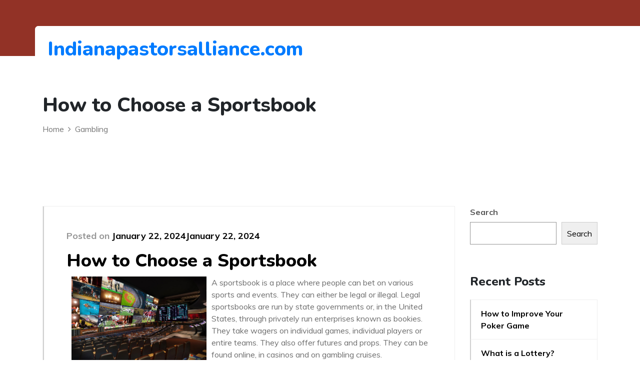

--- FILE ---
content_type: application/x-javascript
request_url: https://indianapastorsalliance.com/wp-content/themes/best-charity/assets/js/myjquery.min.js?ver=1.0.0
body_size: -141
content:

(function($) {
  "use strict";
  $(document).ready(function(){
    $('.b-header .navbar-toggler').click(function(){
      $('.b-header .navbar-toggler #nav-icon3').toggleClass('open');
    });
  });

  $('.cfund .row').slick({
    infinite: true,
    dots: false,
    arrows: true,
    autoplay: true,
    slidesToShow: 4,
    slidesToScroll: 1,
    autoplaySpeed: 2000,
    pauseOnFocus: false,
    responsive: [
    {
      breakpoint: 992,
      settings: {
        slidesToShow: 3
      }
    },
    {
      breakpoint: 768,
      settings: {
        slidesToShow: 2
      }
    },
    {
      breakpoint: 575,
      settings: {
        slidesToShow: 1
      }
    }
    ]
  });

  $('.afund .row').slick({
    infinite: true,
    dots: true,
    arrows: false,
    autoplay: true,
    slidesToShow: 3,
    slidesToScroll: 1,
    autoplaySpeed: 2000,
    pauseOnFocus: false,
    responsive: [
    {
      breakpoint: 992,
      settings: {
        slidesToShow: 2
      }
    },
    {
      breakpoint: 768,
      settings: {
        slidesToShow: 1
      }
    }
    ]
  });

  $('.testimonial .content').slick({
    infinite: true,
    dots: true,
    arrows: false,
    autoplay: true,
    slidesToShow: 1,
    slidesToScroll: 1,
    autoplaySpeed: 2000,
    pauseOnFocus: false
  });

  $('.partners .row').slick({
    infinite: true,
    dots: false,
    arrows: false,
    autoplay: true,
    slidesToShow: 4,
    slidesToScroll: 1,
    autoplaySpeed: 1500,
    pauseOnFocus: false,
    responsive: [
    {
      breakpoint: 992,
      settings: {
        slidesToShow: 3
      }
    },
    {
      breakpoint: 768,
      settings: {
        slidesToShow: 2
      }
    }
    ]
  });

  /*=====================================
      Video Popup
    ======================================*/ 
    $('.video-popup').magnificPopup({
      type: 'iframe',
      removalDelay: 300,
      mainClass: 'mfp-fade'
    });
})(jQuery);


